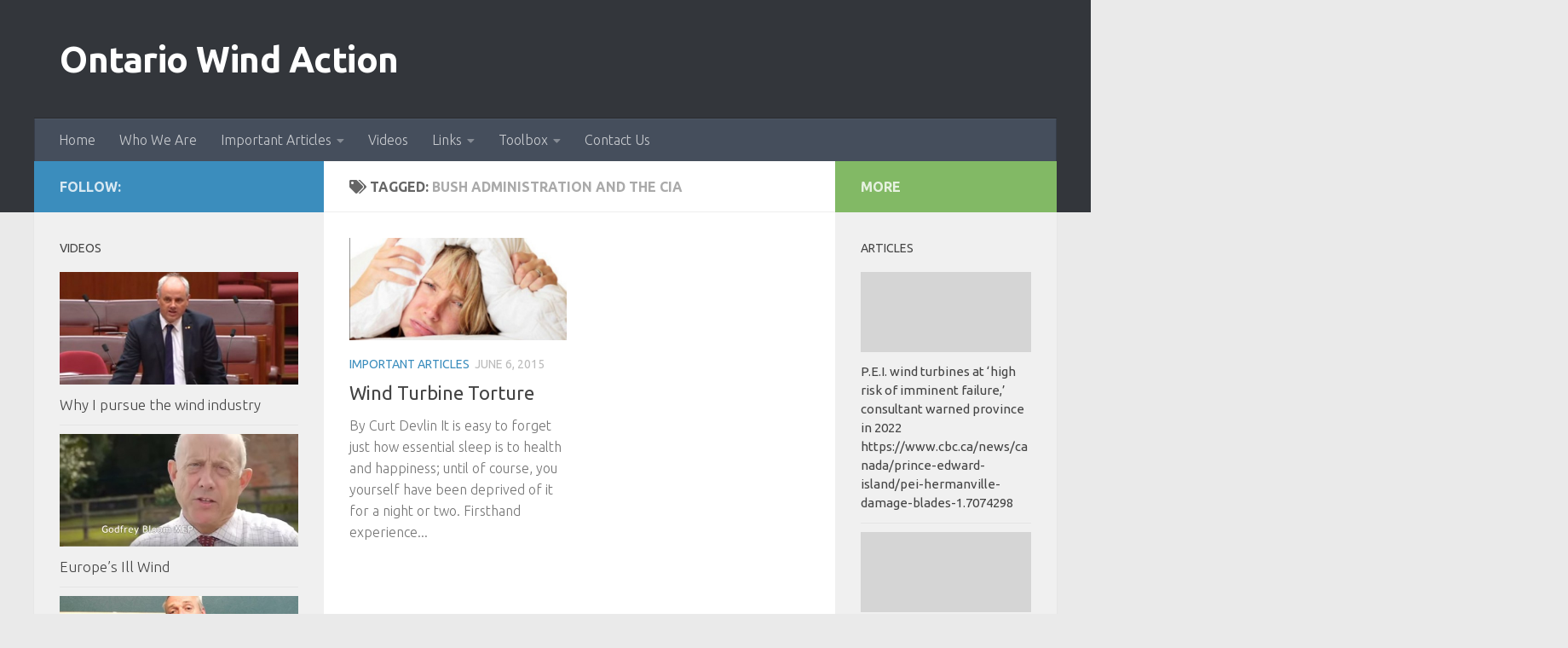

--- FILE ---
content_type: text/html; charset=UTF-8
request_url: https://ontariowindaction.org/tag/bush-administration-and-the-cia/
body_size: 12589
content:
<!DOCTYPE html>
<html class="no-js" lang="en">
<head>
  <meta charset="UTF-8">
  <meta name="viewport" content="width=device-width, initial-scale=1.0">
  <link rel="profile" href="https://gmpg.org/xfn/11" />
  <link rel="pingback" href="https://ontariowindaction.org/xmlrpc.php">

  <title>Bush administration and the CIA &#8211; Ontario Wind Action</title>

	  <meta name='robots' content='max-image-preview:large' />
<script>document.documentElement.className = document.documentElement.className.replace("no-js","js");</script>
<link rel="alternate" type="application/rss+xml" title="Ontario Wind Action &raquo; Feed" href="https://ontariowindaction.org/feed/" />
<link rel="alternate" type="application/rss+xml" title="Ontario Wind Action &raquo; Comments Feed" href="https://ontariowindaction.org/comments/feed/" />
<link id="hu-user-gfont" href="//fonts.googleapis.com/css?family=Ubuntu:400,400italic,300italic,300,700&subset=latin,latin-ext" rel="stylesheet" type="text/css"><link rel="alternate" type="application/rss+xml" title="Ontario Wind Action &raquo; Bush administration and the CIA Tag Feed" href="https://ontariowindaction.org/tag/bush-administration-and-the-cia/feed/" />
		<!-- This site uses the Google Analytics by ExactMetrics plugin v8.9.0 - Using Analytics tracking - https://www.exactmetrics.com/ -->
		<!-- Note: ExactMetrics is not currently configured on this site. The site owner needs to authenticate with Google Analytics in the ExactMetrics settings panel. -->
					<!-- No tracking code set -->
				<!-- / Google Analytics by ExactMetrics -->
		<style id='wp-img-auto-sizes-contain-inline-css'>
img:is([sizes=auto i],[sizes^="auto," i]){contain-intrinsic-size:3000px 1500px}
/*# sourceURL=wp-img-auto-sizes-contain-inline-css */
</style>
<link rel='stylesheet' id='Exq_ppd-styles-css' href='https://ontariowindaction.org/wp-content/plugins/exquisite-paypal-donation/exq-ppd.css?ver=6.9' media='all' />
<style id='wp-emoji-styles-inline-css'>

	img.wp-smiley, img.emoji {
		display: inline !important;
		border: none !important;
		box-shadow: none !important;
		height: 1em !important;
		width: 1em !important;
		margin: 0 0.07em !important;
		vertical-align: -0.1em !important;
		background: none !important;
		padding: 0 !important;
	}
/*# sourceURL=wp-emoji-styles-inline-css */
</style>
<style id='wp-block-library-inline-css'>
:root{--wp-block-synced-color:#7a00df;--wp-block-synced-color--rgb:122,0,223;--wp-bound-block-color:var(--wp-block-synced-color);--wp-editor-canvas-background:#ddd;--wp-admin-theme-color:#007cba;--wp-admin-theme-color--rgb:0,124,186;--wp-admin-theme-color-darker-10:#006ba1;--wp-admin-theme-color-darker-10--rgb:0,107,160.5;--wp-admin-theme-color-darker-20:#005a87;--wp-admin-theme-color-darker-20--rgb:0,90,135;--wp-admin-border-width-focus:2px}@media (min-resolution:192dpi){:root{--wp-admin-border-width-focus:1.5px}}.wp-element-button{cursor:pointer}:root .has-very-light-gray-background-color{background-color:#eee}:root .has-very-dark-gray-background-color{background-color:#313131}:root .has-very-light-gray-color{color:#eee}:root .has-very-dark-gray-color{color:#313131}:root .has-vivid-green-cyan-to-vivid-cyan-blue-gradient-background{background:linear-gradient(135deg,#00d084,#0693e3)}:root .has-purple-crush-gradient-background{background:linear-gradient(135deg,#34e2e4,#4721fb 50%,#ab1dfe)}:root .has-hazy-dawn-gradient-background{background:linear-gradient(135deg,#faaca8,#dad0ec)}:root .has-subdued-olive-gradient-background{background:linear-gradient(135deg,#fafae1,#67a671)}:root .has-atomic-cream-gradient-background{background:linear-gradient(135deg,#fdd79a,#004a59)}:root .has-nightshade-gradient-background{background:linear-gradient(135deg,#330968,#31cdcf)}:root .has-midnight-gradient-background{background:linear-gradient(135deg,#020381,#2874fc)}:root{--wp--preset--font-size--normal:16px;--wp--preset--font-size--huge:42px}.has-regular-font-size{font-size:1em}.has-larger-font-size{font-size:2.625em}.has-normal-font-size{font-size:var(--wp--preset--font-size--normal)}.has-huge-font-size{font-size:var(--wp--preset--font-size--huge)}.has-text-align-center{text-align:center}.has-text-align-left{text-align:left}.has-text-align-right{text-align:right}.has-fit-text{white-space:nowrap!important}#end-resizable-editor-section{display:none}.aligncenter{clear:both}.items-justified-left{justify-content:flex-start}.items-justified-center{justify-content:center}.items-justified-right{justify-content:flex-end}.items-justified-space-between{justify-content:space-between}.screen-reader-text{border:0;clip-path:inset(50%);height:1px;margin:-1px;overflow:hidden;padding:0;position:absolute;width:1px;word-wrap:normal!important}.screen-reader-text:focus{background-color:#ddd;clip-path:none;color:#444;display:block;font-size:1em;height:auto;left:5px;line-height:normal;padding:15px 23px 14px;text-decoration:none;top:5px;width:auto;z-index:100000}html :where(.has-border-color){border-style:solid}html :where([style*=border-top-color]){border-top-style:solid}html :where([style*=border-right-color]){border-right-style:solid}html :where([style*=border-bottom-color]){border-bottom-style:solid}html :where([style*=border-left-color]){border-left-style:solid}html :where([style*=border-width]){border-style:solid}html :where([style*=border-top-width]){border-top-style:solid}html :where([style*=border-right-width]){border-right-style:solid}html :where([style*=border-bottom-width]){border-bottom-style:solid}html :where([style*=border-left-width]){border-left-style:solid}html :where(img[class*=wp-image-]){height:auto;max-width:100%}:where(figure){margin:0 0 1em}html :where(.is-position-sticky){--wp-admin--admin-bar--position-offset:var(--wp-admin--admin-bar--height,0px)}@media screen and (max-width:600px){html :where(.is-position-sticky){--wp-admin--admin-bar--position-offset:0px}}

/*# sourceURL=wp-block-library-inline-css */
</style><style id='global-styles-inline-css'>
:root{--wp--preset--aspect-ratio--square: 1;--wp--preset--aspect-ratio--4-3: 4/3;--wp--preset--aspect-ratio--3-4: 3/4;--wp--preset--aspect-ratio--3-2: 3/2;--wp--preset--aspect-ratio--2-3: 2/3;--wp--preset--aspect-ratio--16-9: 16/9;--wp--preset--aspect-ratio--9-16: 9/16;--wp--preset--color--black: #000000;--wp--preset--color--cyan-bluish-gray: #abb8c3;--wp--preset--color--white: #ffffff;--wp--preset--color--pale-pink: #f78da7;--wp--preset--color--vivid-red: #cf2e2e;--wp--preset--color--luminous-vivid-orange: #ff6900;--wp--preset--color--luminous-vivid-amber: #fcb900;--wp--preset--color--light-green-cyan: #7bdcb5;--wp--preset--color--vivid-green-cyan: #00d084;--wp--preset--color--pale-cyan-blue: #8ed1fc;--wp--preset--color--vivid-cyan-blue: #0693e3;--wp--preset--color--vivid-purple: #9b51e0;--wp--preset--gradient--vivid-cyan-blue-to-vivid-purple: linear-gradient(135deg,rgb(6,147,227) 0%,rgb(155,81,224) 100%);--wp--preset--gradient--light-green-cyan-to-vivid-green-cyan: linear-gradient(135deg,rgb(122,220,180) 0%,rgb(0,208,130) 100%);--wp--preset--gradient--luminous-vivid-amber-to-luminous-vivid-orange: linear-gradient(135deg,rgb(252,185,0) 0%,rgb(255,105,0) 100%);--wp--preset--gradient--luminous-vivid-orange-to-vivid-red: linear-gradient(135deg,rgb(255,105,0) 0%,rgb(207,46,46) 100%);--wp--preset--gradient--very-light-gray-to-cyan-bluish-gray: linear-gradient(135deg,rgb(238,238,238) 0%,rgb(169,184,195) 100%);--wp--preset--gradient--cool-to-warm-spectrum: linear-gradient(135deg,rgb(74,234,220) 0%,rgb(151,120,209) 20%,rgb(207,42,186) 40%,rgb(238,44,130) 60%,rgb(251,105,98) 80%,rgb(254,248,76) 100%);--wp--preset--gradient--blush-light-purple: linear-gradient(135deg,rgb(255,206,236) 0%,rgb(152,150,240) 100%);--wp--preset--gradient--blush-bordeaux: linear-gradient(135deg,rgb(254,205,165) 0%,rgb(254,45,45) 50%,rgb(107,0,62) 100%);--wp--preset--gradient--luminous-dusk: linear-gradient(135deg,rgb(255,203,112) 0%,rgb(199,81,192) 50%,rgb(65,88,208) 100%);--wp--preset--gradient--pale-ocean: linear-gradient(135deg,rgb(255,245,203) 0%,rgb(182,227,212) 50%,rgb(51,167,181) 100%);--wp--preset--gradient--electric-grass: linear-gradient(135deg,rgb(202,248,128) 0%,rgb(113,206,126) 100%);--wp--preset--gradient--midnight: linear-gradient(135deg,rgb(2,3,129) 0%,rgb(40,116,252) 100%);--wp--preset--font-size--small: 13px;--wp--preset--font-size--medium: 20px;--wp--preset--font-size--large: 36px;--wp--preset--font-size--x-large: 42px;--wp--preset--spacing--20: 0.44rem;--wp--preset--spacing--30: 0.67rem;--wp--preset--spacing--40: 1rem;--wp--preset--spacing--50: 1.5rem;--wp--preset--spacing--60: 2.25rem;--wp--preset--spacing--70: 3.38rem;--wp--preset--spacing--80: 5.06rem;--wp--preset--shadow--natural: 6px 6px 9px rgba(0, 0, 0, 0.2);--wp--preset--shadow--deep: 12px 12px 50px rgba(0, 0, 0, 0.4);--wp--preset--shadow--sharp: 6px 6px 0px rgba(0, 0, 0, 0.2);--wp--preset--shadow--outlined: 6px 6px 0px -3px rgb(255, 255, 255), 6px 6px rgb(0, 0, 0);--wp--preset--shadow--crisp: 6px 6px 0px rgb(0, 0, 0);}:where(.is-layout-flex){gap: 0.5em;}:where(.is-layout-grid){gap: 0.5em;}body .is-layout-flex{display: flex;}.is-layout-flex{flex-wrap: wrap;align-items: center;}.is-layout-flex > :is(*, div){margin: 0;}body .is-layout-grid{display: grid;}.is-layout-grid > :is(*, div){margin: 0;}:where(.wp-block-columns.is-layout-flex){gap: 2em;}:where(.wp-block-columns.is-layout-grid){gap: 2em;}:where(.wp-block-post-template.is-layout-flex){gap: 1.25em;}:where(.wp-block-post-template.is-layout-grid){gap: 1.25em;}.has-black-color{color: var(--wp--preset--color--black) !important;}.has-cyan-bluish-gray-color{color: var(--wp--preset--color--cyan-bluish-gray) !important;}.has-white-color{color: var(--wp--preset--color--white) !important;}.has-pale-pink-color{color: var(--wp--preset--color--pale-pink) !important;}.has-vivid-red-color{color: var(--wp--preset--color--vivid-red) !important;}.has-luminous-vivid-orange-color{color: var(--wp--preset--color--luminous-vivid-orange) !important;}.has-luminous-vivid-amber-color{color: var(--wp--preset--color--luminous-vivid-amber) !important;}.has-light-green-cyan-color{color: var(--wp--preset--color--light-green-cyan) !important;}.has-vivid-green-cyan-color{color: var(--wp--preset--color--vivid-green-cyan) !important;}.has-pale-cyan-blue-color{color: var(--wp--preset--color--pale-cyan-blue) !important;}.has-vivid-cyan-blue-color{color: var(--wp--preset--color--vivid-cyan-blue) !important;}.has-vivid-purple-color{color: var(--wp--preset--color--vivid-purple) !important;}.has-black-background-color{background-color: var(--wp--preset--color--black) !important;}.has-cyan-bluish-gray-background-color{background-color: var(--wp--preset--color--cyan-bluish-gray) !important;}.has-white-background-color{background-color: var(--wp--preset--color--white) !important;}.has-pale-pink-background-color{background-color: var(--wp--preset--color--pale-pink) !important;}.has-vivid-red-background-color{background-color: var(--wp--preset--color--vivid-red) !important;}.has-luminous-vivid-orange-background-color{background-color: var(--wp--preset--color--luminous-vivid-orange) !important;}.has-luminous-vivid-amber-background-color{background-color: var(--wp--preset--color--luminous-vivid-amber) !important;}.has-light-green-cyan-background-color{background-color: var(--wp--preset--color--light-green-cyan) !important;}.has-vivid-green-cyan-background-color{background-color: var(--wp--preset--color--vivid-green-cyan) !important;}.has-pale-cyan-blue-background-color{background-color: var(--wp--preset--color--pale-cyan-blue) !important;}.has-vivid-cyan-blue-background-color{background-color: var(--wp--preset--color--vivid-cyan-blue) !important;}.has-vivid-purple-background-color{background-color: var(--wp--preset--color--vivid-purple) !important;}.has-black-border-color{border-color: var(--wp--preset--color--black) !important;}.has-cyan-bluish-gray-border-color{border-color: var(--wp--preset--color--cyan-bluish-gray) !important;}.has-white-border-color{border-color: var(--wp--preset--color--white) !important;}.has-pale-pink-border-color{border-color: var(--wp--preset--color--pale-pink) !important;}.has-vivid-red-border-color{border-color: var(--wp--preset--color--vivid-red) !important;}.has-luminous-vivid-orange-border-color{border-color: var(--wp--preset--color--luminous-vivid-orange) !important;}.has-luminous-vivid-amber-border-color{border-color: var(--wp--preset--color--luminous-vivid-amber) !important;}.has-light-green-cyan-border-color{border-color: var(--wp--preset--color--light-green-cyan) !important;}.has-vivid-green-cyan-border-color{border-color: var(--wp--preset--color--vivid-green-cyan) !important;}.has-pale-cyan-blue-border-color{border-color: var(--wp--preset--color--pale-cyan-blue) !important;}.has-vivid-cyan-blue-border-color{border-color: var(--wp--preset--color--vivid-cyan-blue) !important;}.has-vivid-purple-border-color{border-color: var(--wp--preset--color--vivid-purple) !important;}.has-vivid-cyan-blue-to-vivid-purple-gradient-background{background: var(--wp--preset--gradient--vivid-cyan-blue-to-vivid-purple) !important;}.has-light-green-cyan-to-vivid-green-cyan-gradient-background{background: var(--wp--preset--gradient--light-green-cyan-to-vivid-green-cyan) !important;}.has-luminous-vivid-amber-to-luminous-vivid-orange-gradient-background{background: var(--wp--preset--gradient--luminous-vivid-amber-to-luminous-vivid-orange) !important;}.has-luminous-vivid-orange-to-vivid-red-gradient-background{background: var(--wp--preset--gradient--luminous-vivid-orange-to-vivid-red) !important;}.has-very-light-gray-to-cyan-bluish-gray-gradient-background{background: var(--wp--preset--gradient--very-light-gray-to-cyan-bluish-gray) !important;}.has-cool-to-warm-spectrum-gradient-background{background: var(--wp--preset--gradient--cool-to-warm-spectrum) !important;}.has-blush-light-purple-gradient-background{background: var(--wp--preset--gradient--blush-light-purple) !important;}.has-blush-bordeaux-gradient-background{background: var(--wp--preset--gradient--blush-bordeaux) !important;}.has-luminous-dusk-gradient-background{background: var(--wp--preset--gradient--luminous-dusk) !important;}.has-pale-ocean-gradient-background{background: var(--wp--preset--gradient--pale-ocean) !important;}.has-electric-grass-gradient-background{background: var(--wp--preset--gradient--electric-grass) !important;}.has-midnight-gradient-background{background: var(--wp--preset--gradient--midnight) !important;}.has-small-font-size{font-size: var(--wp--preset--font-size--small) !important;}.has-medium-font-size{font-size: var(--wp--preset--font-size--medium) !important;}.has-large-font-size{font-size: var(--wp--preset--font-size--large) !important;}.has-x-large-font-size{font-size: var(--wp--preset--font-size--x-large) !important;}
/*# sourceURL=global-styles-inline-css */
</style>

<style id='classic-theme-styles-inline-css'>
/*! This file is auto-generated */
.wp-block-button__link{color:#fff;background-color:#32373c;border-radius:9999px;box-shadow:none;text-decoration:none;padding:calc(.667em + 2px) calc(1.333em + 2px);font-size:1.125em}.wp-block-file__button{background:#32373c;color:#fff;text-decoration:none}
/*# sourceURL=/wp-includes/css/classic-themes.min.css */
</style>
<link rel='stylesheet' id='contact-form-7-css' href='https://ontariowindaction.org/wp-content/plugins/contact-form-7/includes/css/styles.css?ver=6.1.4' media='all' />
<link rel='stylesheet' id='responsive-lightbox-prettyphoto-css' href='https://ontariowindaction.org/wp-content/plugins/responsive-lightbox/assets/prettyphoto/prettyPhoto.min.css?ver=3.1.6' media='all' />
<link rel='stylesheet' id='wp-lightbox-2.min.css-css' href='https://ontariowindaction.org/wp-content/plugins/wp-lightbox-2/styles/lightbox.min.css?ver=1.3.4' media='all' />
<link rel='stylesheet' id='hueman-main-style-css' href='https://ontariowindaction.org/wp-content/themes/hueman/assets/front/css/main.min.css?ver=3.7.27' media='all' />
<style id='hueman-main-style-inline-css'>
body { font-family:'Ubuntu', Arial, sans-serif;font-size:1.00rem }@media only screen and (min-width: 720px) {
        .nav > li { font-size:1.00rem; }
      }.container-inner { max-width: 1200px; }::selection { background-color: #3b8dbd; }
::-moz-selection { background-color: #3b8dbd; }a,a>span.hu-external::after,.themeform label .required,#flexslider-featured .flex-direction-nav .flex-next:hover,#flexslider-featured .flex-direction-nav .flex-prev:hover,.post-hover:hover .post-title a,.post-title a:hover,.sidebar.s1 .post-nav li a:hover i,.content .post-nav li a:hover i,.post-related a:hover,.sidebar.s1 .widget_rss ul li a,#footer .widget_rss ul li a,.sidebar.s1 .widget_calendar a,#footer .widget_calendar a,.sidebar.s1 .alx-tab .tab-item-category a,.sidebar.s1 .alx-posts .post-item-category a,.sidebar.s1 .alx-tab li:hover .tab-item-title a,.sidebar.s1 .alx-tab li:hover .tab-item-comment a,.sidebar.s1 .alx-posts li:hover .post-item-title a,#footer .alx-tab .tab-item-category a,#footer .alx-posts .post-item-category a,#footer .alx-tab li:hover .tab-item-title a,#footer .alx-tab li:hover .tab-item-comment a,#footer .alx-posts li:hover .post-item-title a,.comment-tabs li.active a,.comment-awaiting-moderation,.child-menu a:hover,.child-menu .current_page_item > a,.wp-pagenavi a{ color: #3b8dbd; }input[type="submit"],.themeform button[type="submit"],.sidebar.s1 .sidebar-top,.sidebar.s1 .sidebar-toggle,#flexslider-featured .flex-control-nav li a.flex-active,.post-tags a:hover,.sidebar.s1 .widget_calendar caption,#footer .widget_calendar caption,.author-bio .bio-avatar:after,.commentlist li.bypostauthor > .comment-body:after,.commentlist li.comment-author-admin > .comment-body:after{ background-color: #3b8dbd; }.post-format .format-container { border-color: #3b8dbd; }.sidebar.s1 .alx-tabs-nav li.active a,#footer .alx-tabs-nav li.active a,.comment-tabs li.active a,.wp-pagenavi a:hover,.wp-pagenavi a:active,.wp-pagenavi span.current{ border-bottom-color: #3b8dbd!important; }.sidebar.s2 .post-nav li a:hover i,
.sidebar.s2 .widget_rss ul li a,
.sidebar.s2 .widget_calendar a,
.sidebar.s2 .alx-tab .tab-item-category a,
.sidebar.s2 .alx-posts .post-item-category a,
.sidebar.s2 .alx-tab li:hover .tab-item-title a,
.sidebar.s2 .alx-tab li:hover .tab-item-comment a,
.sidebar.s2 .alx-posts li:hover .post-item-title a { color: #82b965; }
.sidebar.s2 .sidebar-top,.sidebar.s2 .sidebar-toggle,.post-comments,.jp-play-bar,.jp-volume-bar-value,.sidebar.s2 .widget_calendar caption{ background-color: #82b965; }.sidebar.s2 .alx-tabs-nav li.active a { border-bottom-color: #82b965; }
.post-comments::before { border-right-color: #82b965; }
      .search-expand,
              #nav-topbar.nav-container { background-color: #26272b}@media only screen and (min-width: 720px) {
                #nav-topbar .nav ul { background-color: #26272b; }
              }.is-scrolled #header .nav-container.desktop-sticky,
              .is-scrolled #header .search-expand { background-color: #26272b; background-color: rgba(38,39,43,0.90) }.is-scrolled .topbar-transparent #nav-topbar.desktop-sticky .nav ul { background-color: #26272b; background-color: rgba(38,39,43,0.95) }#header { background-color: #33363b; }
@media only screen and (min-width: 720px) {
  #nav-header .nav ul { background-color: #33363b; }
}
        .is-scrolled #header #nav-mobile { background-color: #454e5c; background-color: rgba(69,78,92,0.90) }#nav-header.nav-container, #main-header-search .search-expand { background-color: ; }
@media only screen and (min-width: 720px) {
  #nav-header .nav ul { background-color: ; }
}
        body { background-color: #eaeaea; }
/*# sourceURL=hueman-main-style-inline-css */
</style>
<link rel='stylesheet' id='hueman-font-awesome-css' href='https://ontariowindaction.org/wp-content/themes/hueman/assets/front/css/font-awesome.min.css?ver=3.7.27' media='all' />
<script src="https://ontariowindaction.org/wp-includes/js/jquery/jquery.min.js?ver=3.7.1" id="jquery-core-js"></script>
<script src="https://ontariowindaction.org/wp-includes/js/jquery/jquery-migrate.min.js?ver=3.4.1" id="jquery-migrate-js"></script>
<script src="https://ontariowindaction.org/wp-content/plugins/responsive-lightbox/assets/prettyphoto/jquery.prettyPhoto.min.js?ver=3.1.6" id="responsive-lightbox-prettyphoto-js"></script>
<script src="https://ontariowindaction.org/wp-includes/js/underscore.min.js?ver=1.13.7" id="underscore-js"></script>
<script src="https://ontariowindaction.org/wp-content/plugins/responsive-lightbox/assets/infinitescroll/infinite-scroll.pkgd.min.js?ver=4.0.1" id="responsive-lightbox-infinite-scroll-js"></script>
<script id="responsive-lightbox-js-before">
var rlArgs = {"script":"prettyphoto","selector":"lightbox","customEvents":"","activeGalleries":true,"animationSpeed":"normal","slideshow":false,"slideshowDelay":5000,"slideshowAutoplay":false,"opacity":"0.75","showTitle":true,"allowResize":true,"allowExpand":true,"width":1080,"height":720,"separator":"\/","theme":"pp_default","horizontalPadding":20,"hideFlash":false,"wmode":"opaque","videoAutoplay":false,"modal":false,"deeplinking":false,"overlayGallery":true,"keyboardShortcuts":true,"social":false,"woocommerce_gallery":false,"ajaxurl":"https:\/\/ontariowindaction.org\/wp-admin\/admin-ajax.php","nonce":"f28dab2814","preview":false,"postId":54,"scriptExtension":false};

//# sourceURL=responsive-lightbox-js-before
</script>
<script src="https://ontariowindaction.org/wp-content/plugins/responsive-lightbox/js/front.js?ver=2.5.4" id="responsive-lightbox-js"></script>
<link rel="https://api.w.org/" href="https://ontariowindaction.org/wp-json/" /><link rel="alternate" title="JSON" type="application/json" href="https://ontariowindaction.org/wp-json/wp/v2/tags/15" /><link rel="EditURI" type="application/rsd+xml" title="RSD" href="https://ontariowindaction.org/xmlrpc.php?rsd" />
    <link rel="preload" as="font" type="font/woff2" href="https://ontariowindaction.org/wp-content/themes/hueman/assets/front/webfonts/fa-brands-400.woff2?v=5.15.2" crossorigin="anonymous"/>
    <link rel="preload" as="font" type="font/woff2" href="https://ontariowindaction.org/wp-content/themes/hueman/assets/front/webfonts/fa-regular-400.woff2?v=5.15.2" crossorigin="anonymous"/>
    <link rel="preload" as="font" type="font/woff2" href="https://ontariowindaction.org/wp-content/themes/hueman/assets/front/webfonts/fa-solid-900.woff2?v=5.15.2" crossorigin="anonymous"/>
  <!--[if lt IE 9]>
<script src="https://ontariowindaction.org/wp-content/themes/hueman/assets/front/js/ie/html5shiv-printshiv.min.js"></script>
<script src="https://ontariowindaction.org/wp-content/themes/hueman/assets/front/js/ie/selectivizr.js"></script>
<![endif]-->
</head>

<body class="archive tag tag-bush-administration-and-the-cia tag-15 wp-embed-responsive wp-theme-hueman col-3cm full-width header-desktop-sticky header-mobile-sticky hueman-3-7-27 chrome">
<div id="wrapper">
  <a class="screen-reader-text skip-link" href="#content">Skip to content</a>
  
  <header id="header" class="top-menu-mobile-on one-mobile-menu top_menu header-ads-desktop  topbar-transparent no-header-img">
        <nav class="nav-container group mobile-menu mobile-sticky no-menu-assigned" id="nav-mobile" data-menu-id="header-1">
  <div class="mobile-title-logo-in-header"><p class="site-title">                  <a class="custom-logo-link" href="https://ontariowindaction.org/" rel="home" title="Ontario Wind Action | Home page">Ontario Wind Action</a>                </p></div>
        
                    <!-- <div class="ham__navbar-toggler collapsed" aria-expanded="false">
          <div class="ham__navbar-span-wrapper">
            <span class="ham-toggler-menu__span"></span>
          </div>
        </div> -->
        <button class="ham__navbar-toggler-two collapsed" title="Menu" aria-expanded="false">
          <span class="ham__navbar-span-wrapper">
            <span class="line line-1"></span>
            <span class="line line-2"></span>
            <span class="line line-3"></span>
          </span>
        </button>
            
      <div class="nav-text"></div>
      <div class="nav-wrap container">
                  <ul class="nav container-inner group mobile-search">
                            <li>
                  <form role="search" method="get" class="search-form" action="https://ontariowindaction.org/">
				<label>
					<span class="screen-reader-text">Search for:</span>
					<input type="search" class="search-field" placeholder="Search &hellip;" value="" name="s" />
				</label>
				<input type="submit" class="search-submit" value="Search" />
			</form>                </li>
                      </ul>
                <ul id="menu-menu-1" class="nav container-inner group"><li id="menu-item-18" class="menu-item menu-item-type-post_type menu-item-object-page menu-item-home menu-item-18"><a href="https://ontariowindaction.org/">Home</a></li>
<li id="menu-item-22" class="menu-item menu-item-type-post_type menu-item-object-page menu-item-22"><a href="https://ontariowindaction.org/who-we-are/">Who We Are</a></li>
<li id="menu-item-19" class="menu-item menu-item-type-post_type menu-item-object-page current_page_parent menu-item-has-children menu-item-19"><a href="https://ontariowindaction.org/important-articles/">Important Articles</a>
<ul class="sub-menu">
	<li id="menu-item-169" class="menu-item menu-item-type-taxonomy menu-item-object-category menu-item-169"><a href="https://ontariowindaction.org/category/climate-change-lies/">Climate Change Lies</a></li>
	<li id="menu-item-150" class="menu-item menu-item-type-taxonomy menu-item-object-category menu-item-150"><a href="https://ontariowindaction.org/category/eco-destruction/">Eco Destruction</a></li>
	<li id="menu-item-153" class="menu-item menu-item-type-taxonomy menu-item-object-category menu-item-153"><a href="https://ontariowindaction.org/category/economics/">Economics</a></li>
	<li id="menu-item-152" class="menu-item menu-item-type-taxonomy menu-item-object-category menu-item-152"><a href="https://ontariowindaction.org/category/health/">Health</a></li>
	<li id="menu-item-527" class="menu-item menu-item-type-taxonomy menu-item-object-category menu-item-527"><a href="https://ontariowindaction.org/category/au-senate-hearings/">AU Senate Hearings</a></li>
	<li id="menu-item-578" class="menu-item menu-item-type-taxonomy menu-item-object-category menu-item-578"><a href="https://ontariowindaction.org/category/media-release/">Media Release</a></li>
	<li id="menu-item-404" class="menu-item menu-item-type-taxonomy menu-item-object-category menu-item-404"><a href="https://ontariowindaction.org/category/esther-wrightman/">Esther Wrightman</a></li>
	<li id="menu-item-413" class="menu-item menu-item-type-taxonomy menu-item-object-category menu-item-413"><a href="https://ontariowindaction.org/category/who-said-it-first-jon-boone/">Who said it first? Jon Boone!</a></li>
	<li id="menu-item-287" class="menu-item menu-item-type-taxonomy menu-item-object-category menu-item-287"><a href="https://ontariowindaction.org/category/international-progress/">International Progress</a></li>
	<li id="menu-item-460" class="menu-item menu-item-type-taxonomy menu-item-object-category menu-item-460"><a href="https://ontariowindaction.org/category/must-reads/">Must Reads</a></li>
	<li id="menu-item-393" class="menu-item menu-item-type-taxonomy menu-item-object-category menu-item-393"><a href="https://ontariowindaction.org/category/newsletters/">Newsletters</a></li>
	<li id="menu-item-212" class="menu-item menu-item-type-taxonomy menu-item-object-category menu-item-212"><a href="https://ontariowindaction.org/category/solar/">Solar</a></li>
</ul>
</li>
<li id="menu-item-151" class="menu-item menu-item-type-taxonomy menu-item-object-category menu-item-151"><a href="https://ontariowindaction.org/category/videos/">Videos</a></li>
<li id="menu-item-20" class="menu-item menu-item-type-post_type menu-item-object-page menu-item-has-children menu-item-20"><a href="https://ontariowindaction.org/links/">Links</a>
<ul class="sub-menu">
	<li id="menu-item-105" class="menu-item menu-item-type-post_type menu-item-object-page menu-item-105"><a href="https://ontariowindaction.org/quotes/">Quotes</a></li>
	<li id="menu-item-121" class="menu-item menu-item-type-post_type menu-item-object-page menu-item-121"><a href="https://ontariowindaction.org/cartoons/">Cartoons</a></li>
</ul>
</li>
<li id="menu-item-260" class="menu-item menu-item-type-taxonomy menu-item-object-category menu-item-has-children menu-item-260"><a href="https://ontariowindaction.org/category/toolbox/">Toolbox</a>
<ul class="sub-menu">
	<li id="menu-item-560" class="menu-item menu-item-type-custom menu-item-object-custom menu-item-560"><a href="http://ontariowindaction.org/posters/">Posters</a></li>
</ul>
</li>
<li id="menu-item-17" class="menu-item menu-item-type-post_type menu-item-object-page menu-item-17"><a href="https://ontariowindaction.org/contact-us/">Contact Us</a></li>
</ul>      </div>
</nav><!--/#nav-topbar-->  
  
  <div class="container group">
        <div class="container-inner">

                    <div class="group hu-pad central-header-zone">
                  <div class="logo-tagline-group">
                      <p class="site-title">                  <a class="custom-logo-link" href="https://ontariowindaction.org/" rel="home" title="Ontario Wind Action | Home page">Ontario Wind Action</a>                </p>                                        </div>

                                </div>
      
                <nav class="nav-container group desktop-menu " id="nav-header" data-menu-id="header-2">
    <div class="nav-text"><!-- put your mobile menu text here --></div>

  <div class="nav-wrap container">
        <ul id="menu-menu-2" class="nav container-inner group"><li class="menu-item menu-item-type-post_type menu-item-object-page menu-item-home menu-item-18"><a href="https://ontariowindaction.org/">Home</a></li>
<li class="menu-item menu-item-type-post_type menu-item-object-page menu-item-22"><a href="https://ontariowindaction.org/who-we-are/">Who We Are</a></li>
<li class="menu-item menu-item-type-post_type menu-item-object-page current_page_parent menu-item-has-children menu-item-19"><a href="https://ontariowindaction.org/important-articles/">Important Articles</a>
<ul class="sub-menu">
	<li class="menu-item menu-item-type-taxonomy menu-item-object-category menu-item-169"><a href="https://ontariowindaction.org/category/climate-change-lies/">Climate Change Lies</a></li>
	<li class="menu-item menu-item-type-taxonomy menu-item-object-category menu-item-150"><a href="https://ontariowindaction.org/category/eco-destruction/">Eco Destruction</a></li>
	<li class="menu-item menu-item-type-taxonomy menu-item-object-category menu-item-153"><a href="https://ontariowindaction.org/category/economics/">Economics</a></li>
	<li class="menu-item menu-item-type-taxonomy menu-item-object-category menu-item-152"><a href="https://ontariowindaction.org/category/health/">Health</a></li>
	<li class="menu-item menu-item-type-taxonomy menu-item-object-category menu-item-527"><a href="https://ontariowindaction.org/category/au-senate-hearings/">AU Senate Hearings</a></li>
	<li class="menu-item menu-item-type-taxonomy menu-item-object-category menu-item-578"><a href="https://ontariowindaction.org/category/media-release/">Media Release</a></li>
	<li class="menu-item menu-item-type-taxonomy menu-item-object-category menu-item-404"><a href="https://ontariowindaction.org/category/esther-wrightman/">Esther Wrightman</a></li>
	<li class="menu-item menu-item-type-taxonomy menu-item-object-category menu-item-413"><a href="https://ontariowindaction.org/category/who-said-it-first-jon-boone/">Who said it first? Jon Boone!</a></li>
	<li class="menu-item menu-item-type-taxonomy menu-item-object-category menu-item-287"><a href="https://ontariowindaction.org/category/international-progress/">International Progress</a></li>
	<li class="menu-item menu-item-type-taxonomy menu-item-object-category menu-item-460"><a href="https://ontariowindaction.org/category/must-reads/">Must Reads</a></li>
	<li class="menu-item menu-item-type-taxonomy menu-item-object-category menu-item-393"><a href="https://ontariowindaction.org/category/newsletters/">Newsletters</a></li>
	<li class="menu-item menu-item-type-taxonomy menu-item-object-category menu-item-212"><a href="https://ontariowindaction.org/category/solar/">Solar</a></li>
</ul>
</li>
<li class="menu-item menu-item-type-taxonomy menu-item-object-category menu-item-151"><a href="https://ontariowindaction.org/category/videos/">Videos</a></li>
<li class="menu-item menu-item-type-post_type menu-item-object-page menu-item-has-children menu-item-20"><a href="https://ontariowindaction.org/links/">Links</a>
<ul class="sub-menu">
	<li class="menu-item menu-item-type-post_type menu-item-object-page menu-item-105"><a href="https://ontariowindaction.org/quotes/">Quotes</a></li>
	<li class="menu-item menu-item-type-post_type menu-item-object-page menu-item-121"><a href="https://ontariowindaction.org/cartoons/">Cartoons</a></li>
</ul>
</li>
<li class="menu-item menu-item-type-taxonomy menu-item-object-category menu-item-has-children menu-item-260"><a href="https://ontariowindaction.org/category/toolbox/">Toolbox</a>
<ul class="sub-menu">
	<li class="menu-item menu-item-type-custom menu-item-object-custom menu-item-560"><a href="http://ontariowindaction.org/posters/">Posters</a></li>
</ul>
</li>
<li class="menu-item menu-item-type-post_type menu-item-object-page menu-item-17"><a href="https://ontariowindaction.org/contact-us/">Contact Us</a></li>
</ul>  </div>
</nav><!--/#nav-header-->      
    </div><!--/.container-inner-->
      </div><!--/.container-->

</header><!--/#header-->
  
  <div class="container" id="page">
    <div class="container-inner">
            <div class="main">
        <div class="main-inner group">
          
              <main class="content" id="content">
              <div class="page-title hu-pad group">
          	    		<h1><i class="fas fa-tags"></i>Tagged: <span>Bush administration and the CIA </span></h1>
    	
    </div><!--/.page-title-->
          <div class="hu-pad group">
            
  <div id="grid-wrapper" class="post-list group">
    <div class="post-row">        <article id="post-54" class="group grid-item post-54 post type-post status-publish format-standard has-post-thumbnail hentry category-important-articles tag-bush-administration-and-the-cia tag-curt-devlin tag-dr-neil-kelley tag-epidemiologist-carl-v-phillips tag-fairhaven tag-leave-no-marks-enhanced-interrogation-techniques-and-the-risk-of-criminality tag-massachusetts-usa tag-physicians-for-human-rights-and-human-rights-first tag-sleep-deprivation tag-sleep-deprivation-wind-turbines tag-stanley-milgram tag-steven-cooper tag-u-s-senate-intelligence-committee-torture-report tag-wind-industry tag-wind-turbine-health-impact-study-report-of-independent-expert-panel tag-wind-turbine-noise tag-wind-turbine-victims">
	<div class="post-inner post-hover">
      		<div class="post-thumbnail">
  			<a href="https://ontariowindaction.org/wind-turbine-torture/">
            				<img width="720" height="340" src="https://ontariowindaction.org/wp-content/uploads/2015/06/sleep-deprived-720x340.jpg" class="attachment-thumb-large size-thumb-large wp-post-image" alt="" decoding="async" fetchpriority="high" srcset="https://ontariowindaction.org/wp-content/uploads/2015/06/sleep-deprived-720x340.jpg 720w, https://ontariowindaction.org/wp-content/uploads/2015/06/sleep-deprived-520x245.jpg 520w" sizes="(max-width: 720px) 100vw, 720px" />  				  				  				  			</a>
  			  		</div><!--/.post-thumbnail-->
          		<div class="post-meta group">
          			  <p class="post-category"><a href="https://ontariowindaction.org/category/important-articles/" rel="category tag">Important Articles</a></p>
                  			  <p class="post-date">
  <time class="published updated" datetime="2015-06-06 20:50:51">June 6, 2015</time>
</p>

  <p class="post-byline" style="display:none">&nbsp;by    <span class="vcard author">
      <span class="fn"><a href="https://ontariowindaction.org/author/admin2/" title="Posts by Sherri Lange" rel="author">Sherri Lange</a></span>
    </span> &middot; Published <span class="published">June 6, 2015</span>
      </p>
          		</div><!--/.post-meta-->
    		<h2 class="post-title entry-title">
			<a href="https://ontariowindaction.org/wind-turbine-torture/" rel="bookmark">Wind Turbine Torture</a>
		</h2><!--/.post-title-->

				<div class="entry excerpt entry-summary">
			<p>By Curt Devlin It is easy to forget just how essential sleep is to health and happiness; until of course, you yourself have been deprived of it for a night or two. Firsthand experience&#46;&#46;&#46;</p>
		</div><!--/.entry-->
		
	</div><!--/.post-inner-->
</article><!--/.post-->
    </div>  </div><!--/.post-list-->

<nav class="pagination group">
				</nav><!--/.pagination-->
          </div><!--/.hu-pad-->
            </main><!--/.content-->
          

	<div class="sidebar s1 collapsed" data-position="left" data-layout="col-3cm" data-sb-id="s1">

		<button class="sidebar-toggle" title="Expand Sidebar"><i class="fas sidebar-toggle-arrows"></i></button>

		<div class="sidebar-content">

			           			<div class="sidebar-top group">
                        <p>Follow:</p>                      			</div>
			
			
			
			<div id="alxposts-3" class="widget widget_hu_posts">
<h3 class="widget-title">Videos</h3>
	
	<ul class="alx-posts group thumbs-enabled">
    				<li>

						<div class="post-item-thumbnail">
				<a href="https://ontariowindaction.org/why-i-pursue-the-wind-industry/">
					<img width="520" height="245" src="https://ontariowindaction.org/wp-content/uploads/2015/09/senator-520x245.jpg" class="attachment-thumb-medium size-thumb-medium wp-post-image" alt="" decoding="async" loading="lazy" />																			</a>
			</div>
			
			<div class="post-item-inner group">
								<p class="post-item-title"><a href="https://ontariowindaction.org/why-i-pursue-the-wind-industry/" rel="bookmark">Why I pursue the wind industry</a></p>
							</div>

		</li>
				<li>

						<div class="post-item-thumbnail">
				<a href="https://ontariowindaction.org/europes-ill-wind/">
					<img width="520" height="245" src="https://ontariowindaction.org/wp-content/uploads/2015/08/Europes-Ill-Wind-520x245.jpg" class="attachment-thumb-medium size-thumb-medium wp-post-image" alt="" decoding="async" loading="lazy" />																			</a>
			</div>
			
			<div class="post-item-inner group">
								<p class="post-item-title"><a href="https://ontariowindaction.org/europes-ill-wind/" rel="bookmark">Europe&#8217;s Ill Wind</a></p>
							</div>

		</li>
				<li>

						<div class="post-item-thumbnail">
				<a href="https://ontariowindaction.org/wind-turbines-good-for-owners-not-anyone-else/">
					<img width="520" height="245" src="https://ontariowindaction.org/wp-content/uploads/2015/08/richard-osborne-520x245.jpg" class="attachment-thumb-medium size-thumb-medium wp-post-image" alt="" decoding="async" loading="lazy" />																			</a>
			</div>
			
			<div class="post-item-inner group">
								<p class="post-item-title"><a href="https://ontariowindaction.org/wind-turbines-good-for-owners-not-anyone-else/" rel="bookmark">Wind Turbines good for owners, not anyone else</a></p>
							</div>

		</li>
				<li>

						<div class="post-item-thumbnail">
				<a href="https://ontariowindaction.org/climate-realists-teach-science-to-ontario-government-at-town-hall/">
					<img width="520" height="245" src="https://ontariowindaction.org/wp-content/uploads/2015/07/parliament-520x245.jpg" class="attachment-thumb-medium size-thumb-medium wp-post-image" alt="" decoding="async" loading="lazy" />																			</a>
			</div>
			
			<div class="post-item-inner group">
								<p class="post-item-title"><a href="https://ontariowindaction.org/climate-realists-teach-science-to-ontario-government-at-town-hall/" rel="bookmark">CLIMATE REALISTS TEACH SCIENCE TO ONTARIO GOVERNMENT AT TOWN HALL</a></p>
							</div>

		</li>
				<li>

						<div class="post-item-thumbnail">
				<a href="https://ontariowindaction.org/esther-wrightman-wind-action-ontario/">
					<img width="520" height="245" src="https://ontariowindaction.org/wp-content/uploads/2015/07/esther-wrightman-520x245.jpg" class="attachment-thumb-medium size-thumb-medium wp-post-image" alt="" decoding="async" loading="lazy" />																			</a>
			</div>
			
			<div class="post-item-inner group">
								<p class="post-item-title"><a href="https://ontariowindaction.org/esther-wrightman-wind-action-ontario/" rel="bookmark">Esther Wrightman &#8211; Wind Action Ontario</a></p>
							</div>

		</li>
				<li>

						<div class="post-item-thumbnail">
				<a href="https://ontariowindaction.org/220/">
					<img width="520" height="245" src="https://ontariowindaction.org/wp-content/uploads/2015/06/Cover-TNG-520x245.jpg" class="attachment-thumb-medium size-thumb-medium wp-post-image" alt="" decoding="async" loading="lazy" />																			</a>
			</div>
			
			<div class="post-item-inner group">
								<p class="post-item-title"><a href="https://ontariowindaction.org/220/" rel="bookmark">They&#8217;re Not Green: Documentary</a></p>
							</div>

		</li>
				    	</ul><!--/.alx-posts-->

</div>
<div id="black-studio-tinymce-2" class="widget widget_black_studio_tinymce"><div class="textwidget"><p><img class="wp-image-114 aligncenter" src="http://ontariowindaction.org/wp-content/uploads/2015/06/cartoon1.jpg" alt="cartoon1" width="400" height="300" /></p>
<p style="text-align: center;"><a href="http://ontariowindaction.org/cartoons/">View more cartoons...</a></p>
</div></div>
		</div><!--/.sidebar-content-->

	</div><!--/.sidebar-->

	<div class="sidebar s2 collapsed" data-position="right" data-layout="col-3cm" data-sb-id="s2">

	<button class="sidebar-toggle" title="Expand Sidebar"><i class="fas sidebar-toggle-arrows"></i></button>

	<div class="sidebar-content">

		  		<div class="sidebar-top group">
        <p>More</p>  		</div>
		
		
		<div id="alxposts-2" class="widget widget_hu_posts">
<h3 class="widget-title">Articles</h3>
	
	<ul class="alx-posts group thumbs-enabled">
    				<li>

						<div class="post-item-thumbnail">
				<a href="https://ontariowindaction.org/p-e-i-wind-turbines-at-high-risk-of-imminent-failure-consultant-warned-province-in-2022-https-www-cbc-ca-news-canada-prince-edward-island-pei-hermanville-damage-blades-1-7074298/">
					        <svg class="hu-svg-placeholder thumb-medium-empty" id="6968b5c2c47c0" viewBox="0 0 1792 1792" xmlns="http://www.w3.org/2000/svg"><path d="M928 832q0-14-9-23t-23-9q-66 0-113 47t-47 113q0 14 9 23t23 9 23-9 9-23q0-40 28-68t68-28q14 0 23-9t9-23zm224 130q0 106-75 181t-181 75-181-75-75-181 75-181 181-75 181 75 75 181zm-1024 574h1536v-128h-1536v128zm1152-574q0-159-112.5-271.5t-271.5-112.5-271.5 112.5-112.5 271.5 112.5 271.5 271.5 112.5 271.5-112.5 112.5-271.5zm-1024-642h384v-128h-384v128zm-128 192h1536v-256h-828l-64 128h-644v128zm1664-256v1280q0 53-37.5 90.5t-90.5 37.5h-1536q-53 0-90.5-37.5t-37.5-90.5v-1280q0-53 37.5-90.5t90.5-37.5h1536q53 0 90.5 37.5t37.5 90.5z"/></svg>
         <img class="hu-img-placeholder" src="https://ontariowindaction.org/wp-content/themes/hueman/assets/front/img/thumb-medium-empty.png" alt="P.E.I. wind turbines at &#8216;high risk of imminent failure,&#8217; consultant warned province in 2022 https://www.cbc.ca/news/canada/prince-edward-island/pei-hermanville-damage-blades-1.7074298" data-hu-post-id="6968b5c2c47c0" />																			</a>
			</div>
			
			<div class="post-item-inner group">
								<p class="post-item-title"><a href="https://ontariowindaction.org/p-e-i-wind-turbines-at-high-risk-of-imminent-failure-consultant-warned-province-in-2022-https-www-cbc-ca-news-canada-prince-edward-island-pei-hermanville-damage-blades-1-7074298/" rel="bookmark">P.E.I. wind turbines at &#8216;high risk of imminent failure,&#8217; consultant warned province in 2022 https://www.cbc.ca/news/canada/prince-edward-island/pei-hermanville-damage-blades-1.7074298</a></p>
							</div>

		</li>
				<li>

						<div class="post-item-thumbnail">
				<a href="https://ontariowindaction.org/jon-boones-survey-of-naomi-wolf-a-champion-for-enlightened-discourse-in-reply-to-her-essay-excerpted-below-on-hearing-president-trump-in-person-see-link-below-photos/">
					        <svg class="hu-svg-placeholder thumb-medium-empty" id="6968b5c2c4a13" viewBox="0 0 1792 1792" xmlns="http://www.w3.org/2000/svg"><path d="M928 832q0-14-9-23t-23-9q-66 0-113 47t-47 113q0 14 9 23t23 9 23-9 9-23q0-40 28-68t68-28q14 0 23-9t9-23zm224 130q0 106-75 181t-181 75-181-75-75-181 75-181 181-75 181 75 75 181zm-1024 574h1536v-128h-1536v128zm1152-574q0-159-112.5-271.5t-271.5-112.5-271.5 112.5-112.5 271.5 112.5 271.5 271.5 112.5 271.5-112.5 112.5-271.5zm-1024-642h384v-128h-384v128zm-128 192h1536v-256h-828l-64 128h-644v128zm1664-256v1280q0 53-37.5 90.5t-90.5 37.5h-1536q-53 0-90.5-37.5t-37.5-90.5v-1280q0-53 37.5-90.5t90.5-37.5h1536q53 0 90.5 37.5t37.5 90.5z"/></svg>
         <img class="hu-img-placeholder" src="https://ontariowindaction.org/wp-content/themes/hueman/assets/front/img/thumb-medium-empty.png" alt="Jon Boone&#8217;s survey of Naomi Wolf, a champion for enlightened discourse; in reply to her essay, excerpted below. &#8220;On hearing President Trump in person.&#8221; See link below photos" data-hu-post-id="6968b5c2c4a13" />																			</a>
			</div>
			
			<div class="post-item-inner group">
								<p class="post-item-title"><a href="https://ontariowindaction.org/jon-boones-survey-of-naomi-wolf-a-champion-for-enlightened-discourse-in-reply-to-her-essay-excerpted-below-on-hearing-president-trump-in-person-see-link-below-photos/" rel="bookmark">Jon Boone&#8217;s survey of Naomi Wolf, a champion for enlightened discourse; in reply to her essay, excerpted below. &#8220;On hearing President Trump in person.&#8221; See link below photos</a></p>
							</div>

		</li>
				<li>

						<div class="post-item-thumbnail">
				<a href="https://ontariowindaction.org/ontario-anti-wind-groups-protest-jr-decision-which-upends-minister-yureks-revocation-of-permit-for-nations-rise/">
					        <svg class="hu-svg-placeholder thumb-medium-empty" id="6968b5c2c4bc7" viewBox="0 0 1792 1792" xmlns="http://www.w3.org/2000/svg"><path d="M928 832q0-14-9-23t-23-9q-66 0-113 47t-47 113q0 14 9 23t23 9 23-9 9-23q0-40 28-68t68-28q14 0 23-9t9-23zm224 130q0 106-75 181t-181 75-181-75-75-181 75-181 181-75 181 75 75 181zm-1024 574h1536v-128h-1536v128zm1152-574q0-159-112.5-271.5t-271.5-112.5-271.5 112.5-112.5 271.5 112.5 271.5 271.5 112.5 271.5-112.5 112.5-271.5zm-1024-642h384v-128h-384v128zm-128 192h1536v-256h-828l-64 128h-644v128zm1664-256v1280q0 53-37.5 90.5t-90.5 37.5h-1536q-53 0-90.5-37.5t-37.5-90.5v-1280q0-53 37.5-90.5t90.5-37.5h1536q53 0 90.5 37.5t37.5 90.5z"/></svg>
         <img class="hu-img-placeholder" src="https://ontariowindaction.org/wp-content/themes/hueman/assets/front/img/thumb-medium-empty.png" alt="Ontario anti wind groups protest JR decision, which upends Minister Yurek&#8217;s revocation of permit for Nations Rise" data-hu-post-id="6968b5c2c4bc7" />																			</a>
			</div>
			
			<div class="post-item-inner group">
								<p class="post-item-title"><a href="https://ontariowindaction.org/ontario-anti-wind-groups-protest-jr-decision-which-upends-minister-yureks-revocation-of-permit-for-nations-rise/" rel="bookmark">Ontario anti wind groups protest JR decision, which upends Minister Yurek&#8217;s revocation of permit for Nations Rise</a></p>
							</div>

		</li>
				<li>

						<div class="post-item-thumbnail">
				<a href="https://ontariowindaction.org/who-said-it-first-jon-boone-a-national-treasure/">
					        <svg class="hu-svg-placeholder thumb-medium-empty" id="6968b5c2c4cd2" viewBox="0 0 1792 1792" xmlns="http://www.w3.org/2000/svg"><path d="M928 832q0-14-9-23t-23-9q-66 0-113 47t-47 113q0 14 9 23t23 9 23-9 9-23q0-40 28-68t68-28q14 0 23-9t9-23zm224 130q0 106-75 181t-181 75-181-75-75-181 75-181 181-75 181 75 75 181zm-1024 574h1536v-128h-1536v128zm1152-574q0-159-112.5-271.5t-271.5-112.5-271.5 112.5-112.5 271.5 112.5 271.5 271.5 112.5 271.5-112.5 112.5-271.5zm-1024-642h384v-128h-384v128zm-128 192h1536v-256h-828l-64 128h-644v128zm1664-256v1280q0 53-37.5 90.5t-90.5 37.5h-1536q-53 0-90.5-37.5t-37.5-90.5v-1280q0-53 37.5-90.5t90.5-37.5h1536q53 0 90.5 37.5t37.5 90.5z"/></svg>
         <img class="hu-img-placeholder" src="https://ontariowindaction.org/wp-content/themes/hueman/assets/front/img/thumb-medium-empty.png" alt="WHO SAID IT FIRST? JON BOONE,  A NATIONAL TREASURE" data-hu-post-id="6968b5c2c4cd2" />																			</a>
			</div>
			
			<div class="post-item-inner group">
								<p class="post-item-title"><a href="https://ontariowindaction.org/who-said-it-first-jon-boone-a-national-treasure/" rel="bookmark">WHO SAID IT FIRST? JON BOONE,  A NATIONAL TREASURE</a></p>
							</div>

		</li>
				<li>

						<div class="post-item-thumbnail">
				<a href="https://ontariowindaction.org/wind-turbine-disposal-nightmare-solar-too/">
					<img width="520" height="245" src="https://ontariowindaction.org/wp-content/uploads/2020/02/TURBINE-BLADES-RECYCLED-520x245.png" class="attachment-thumb-medium size-thumb-medium wp-post-image" alt="" decoding="async" loading="lazy" />																			</a>
			</div>
			
			<div class="post-item-inner group">
								<p class="post-item-title"><a href="https://ontariowindaction.org/wind-turbine-disposal-nightmare-solar-too/" rel="bookmark">WIND TURBINE DISPOSAL NIGHTMARE, SOLAR TOO</a></p>
							</div>

		</li>
				    	</ul><!--/.alx-posts-->

</div>

	</div><!--/.sidebar-content-->

</div><!--/.sidebar-->

        </div><!--/.main-inner-->
      </div><!--/.main-->
    </div><!--/.container-inner-->
  </div><!--/.container-->
    <footer id="footer">

    
    
    
    <section class="container" id="footer-bottom">
      <div class="container-inner">

        <a id="back-to-top" href="#"><i class="fas fa-angle-up"></i></a>

        <div class="hu-pad group">

          <div class="grid one-half">
                        
            <div id="copyright">
                <p></p>
            </div><!--/#copyright-->

                                                          <div id="credit" style="">
                    <p>Powered by&nbsp;<a class="fab fa-wordpress" title="Powered by WordPress" href="https://wordpress.org/" target="_blank" rel="noopener noreferrer"></a> - Designed with the&nbsp;<a href="https://presscustomizr.com/hueman/" title="Hueman theme">Hueman theme</a></p>
                  </div><!--/#credit-->
                          
          </div>

          <div class="grid one-half last">
                                                                                </div>

        </div><!--/.hu-pad-->

      </div><!--/.container-inner-->
    </section><!--/.container-->

  </footer><!--/#footer-->

</div><!--/#wrapper-->

<script type="speculationrules">
{"prefetch":[{"source":"document","where":{"and":[{"href_matches":"/*"},{"not":{"href_matches":["/wp-*.php","/wp-admin/*","/wp-content/uploads/*","/wp-content/*","/wp-content/plugins/*","/wp-content/themes/hueman/*","/*\\?(.+)"]}},{"not":{"selector_matches":"a[rel~=\"nofollow\"]"}},{"not":{"selector_matches":".no-prefetch, .no-prefetch a"}}]},"eagerness":"conservative"}]}
</script>
<script id="wp_power_stats-js-extra">
var PowerStatsParams = {"ajaxurl":"https://ontariowindaction.org/wp-admin/admin-ajax.php","ci":"YToyOntzOjEyOiJjb250ZW50X3R5cGUiO3M6MzoidGFnIjtzOjg6ImNhdGVnb3J5IjtzOjI6IjExIjt9.c8a6a455ad12af9b4f52fb5404d1e95a"};
//# sourceURL=wp_power_stats-js-extra
</script>
<script src="https://ontariowindaction.org/wp-content/plugins/wp-power-stats/wp-power-stats.js" id="wp_power_stats-js"></script>
<script src="https://ontariowindaction.org/wp-includes/js/dist/hooks.min.js?ver=dd5603f07f9220ed27f1" id="wp-hooks-js"></script>
<script src="https://ontariowindaction.org/wp-includes/js/dist/i18n.min.js?ver=c26c3dc7bed366793375" id="wp-i18n-js"></script>
<script id="wp-i18n-js-after">
wp.i18n.setLocaleData( { 'text direction\u0004ltr': [ 'ltr' ] } );
//# sourceURL=wp-i18n-js-after
</script>
<script src="https://ontariowindaction.org/wp-content/plugins/contact-form-7/includes/swv/js/index.js?ver=6.1.4" id="swv-js"></script>
<script id="contact-form-7-js-before">
var wpcf7 = {
    "api": {
        "root": "https:\/\/ontariowindaction.org\/wp-json\/",
        "namespace": "contact-form-7\/v1"
    }
};
//# sourceURL=contact-form-7-js-before
</script>
<script src="https://ontariowindaction.org/wp-content/plugins/contact-form-7/includes/js/index.js?ver=6.1.4" id="contact-form-7-js"></script>
<script id="wp-jquery-lightbox-js-extra">
var JQLBSettings = {"fitToScreen":"0","resizeSpeed":"400","displayDownloadLink":"0","navbarOnTop":"0","loopImages":"","resizeCenter":"","marginSize":"","linkTarget":"","help":"","prevLinkTitle":"previous image","nextLinkTitle":"next image","prevLinkText":"\u00ab Previous","nextLinkText":"Next \u00bb","closeTitle":"close image gallery","image":"Image ","of":" of ","download":"Download","jqlb_overlay_opacity":"80","jqlb_overlay_color":"#000000","jqlb_overlay_close":"1","jqlb_border_width":"10","jqlb_border_color":"#ffffff","jqlb_border_radius":"0","jqlb_image_info_background_transparency":"100","jqlb_image_info_bg_color":"#ffffff","jqlb_image_info_text_color":"#000000","jqlb_image_info_text_fontsize":"10","jqlb_show_text_for_image":"1","jqlb_next_image_title":"next image","jqlb_previous_image_title":"previous image","jqlb_next_button_image":"https://ontariowindaction.org/wp-content/plugins/wp-lightbox-2/styles/images/next.gif","jqlb_previous_button_image":"https://ontariowindaction.org/wp-content/plugins/wp-lightbox-2/styles/images/prev.gif","jqlb_maximum_width":"","jqlb_maximum_height":"","jqlb_show_close_button":"1","jqlb_close_image_title":"close image gallery","jqlb_close_image_max_heght":"22","jqlb_image_for_close_lightbox":"https://ontariowindaction.org/wp-content/plugins/wp-lightbox-2/styles/images/closelabel.gif","jqlb_keyboard_navigation":"1","jqlb_popup_size_fix":"0"};
//# sourceURL=wp-jquery-lightbox-js-extra
</script>
<script src="https://ontariowindaction.org/wp-content/plugins/wp-lightbox-2/js/dist/wp-lightbox-2.min.js?ver=1.3.4.1" id="wp-jquery-lightbox-js"></script>
<script id="hu-front-scripts-js-extra">
var HUParams = {"_disabled":[],"SmoothScroll":{"Enabled":false,"Options":{"touchpadSupport":false}},"centerAllImg":"1","timerOnScrollAllBrowsers":"1","extLinksStyle":"","extLinksTargetExt":"","extLinksSkipSelectors":{"classes":["btn","button"],"ids":[]},"imgSmartLoadEnabled":"","imgSmartLoadOpts":{"parentSelectors":[".container .content",".post-row",".container .sidebar","#footer","#header-widgets"],"opts":{"excludeImg":[".tc-holder-img"],"fadeIn_options":100,"threshold":0}},"goldenRatio":"1.618","gridGoldenRatioLimit":"350","sbStickyUserSettings":{"desktop":false,"mobile":false},"sidebarOneWidth":"340","sidebarTwoWidth":"260","isWPMobile":"","menuStickyUserSettings":{"desktop":"stick_up","mobile":"stick_up"},"mobileSubmenuExpandOnClick":"1","submenuTogglerIcon":"\u003Ci class=\"fas fa-angle-down\"\u003E\u003C/i\u003E","isDevMode":"","ajaxUrl":"https://ontariowindaction.org/?huajax=1","frontNonce":{"id":"HuFrontNonce","handle":"1787dbb02c"},"isWelcomeNoteOn":"","welcomeContent":"","i18n":{"collapsibleExpand":"Expand","collapsibleCollapse":"Collapse"},"deferFontAwesome":"","fontAwesomeUrl":"https://ontariowindaction.org/wp-content/themes/hueman/assets/front/css/font-awesome.min.css?3.7.27","mainScriptUrl":"https://ontariowindaction.org/wp-content/themes/hueman/assets/front/js/scripts.min.js?3.7.27","flexSliderNeeded":"","flexSliderOptions":{"is_rtl":false,"has_touch_support":true,"is_slideshow":false,"slideshow_speed":5000}};
//# sourceURL=hu-front-scripts-js-extra
</script>
<script src="https://ontariowindaction.org/wp-content/themes/hueman/assets/front/js/scripts.min.js?ver=3.7.27" id="hu-front-scripts-js" defer></script>
<script id="wp-emoji-settings" type="application/json">
{"baseUrl":"https://s.w.org/images/core/emoji/17.0.2/72x72/","ext":".png","svgUrl":"https://s.w.org/images/core/emoji/17.0.2/svg/","svgExt":".svg","source":{"concatemoji":"https://ontariowindaction.org/wp-includes/js/wp-emoji-release.min.js?ver=6.9"}}
</script>
<script type="module">
/*! This file is auto-generated */
const a=JSON.parse(document.getElementById("wp-emoji-settings").textContent),o=(window._wpemojiSettings=a,"wpEmojiSettingsSupports"),s=["flag","emoji"];function i(e){try{var t={supportTests:e,timestamp:(new Date).valueOf()};sessionStorage.setItem(o,JSON.stringify(t))}catch(e){}}function c(e,t,n){e.clearRect(0,0,e.canvas.width,e.canvas.height),e.fillText(t,0,0);t=new Uint32Array(e.getImageData(0,0,e.canvas.width,e.canvas.height).data);e.clearRect(0,0,e.canvas.width,e.canvas.height),e.fillText(n,0,0);const a=new Uint32Array(e.getImageData(0,0,e.canvas.width,e.canvas.height).data);return t.every((e,t)=>e===a[t])}function p(e,t){e.clearRect(0,0,e.canvas.width,e.canvas.height),e.fillText(t,0,0);var n=e.getImageData(16,16,1,1);for(let e=0;e<n.data.length;e++)if(0!==n.data[e])return!1;return!0}function u(e,t,n,a){switch(t){case"flag":return n(e,"\ud83c\udff3\ufe0f\u200d\u26a7\ufe0f","\ud83c\udff3\ufe0f\u200b\u26a7\ufe0f")?!1:!n(e,"\ud83c\udde8\ud83c\uddf6","\ud83c\udde8\u200b\ud83c\uddf6")&&!n(e,"\ud83c\udff4\udb40\udc67\udb40\udc62\udb40\udc65\udb40\udc6e\udb40\udc67\udb40\udc7f","\ud83c\udff4\u200b\udb40\udc67\u200b\udb40\udc62\u200b\udb40\udc65\u200b\udb40\udc6e\u200b\udb40\udc67\u200b\udb40\udc7f");case"emoji":return!a(e,"\ud83e\u1fac8")}return!1}function f(e,t,n,a){let r;const o=(r="undefined"!=typeof WorkerGlobalScope&&self instanceof WorkerGlobalScope?new OffscreenCanvas(300,150):document.createElement("canvas")).getContext("2d",{willReadFrequently:!0}),s=(o.textBaseline="top",o.font="600 32px Arial",{});return e.forEach(e=>{s[e]=t(o,e,n,a)}),s}function r(e){var t=document.createElement("script");t.src=e,t.defer=!0,document.head.appendChild(t)}a.supports={everything:!0,everythingExceptFlag:!0},new Promise(t=>{let n=function(){try{var e=JSON.parse(sessionStorage.getItem(o));if("object"==typeof e&&"number"==typeof e.timestamp&&(new Date).valueOf()<e.timestamp+604800&&"object"==typeof e.supportTests)return e.supportTests}catch(e){}return null}();if(!n){if("undefined"!=typeof Worker&&"undefined"!=typeof OffscreenCanvas&&"undefined"!=typeof URL&&URL.createObjectURL&&"undefined"!=typeof Blob)try{var e="postMessage("+f.toString()+"("+[JSON.stringify(s),u.toString(),c.toString(),p.toString()].join(",")+"));",a=new Blob([e],{type:"text/javascript"});const r=new Worker(URL.createObjectURL(a),{name:"wpTestEmojiSupports"});return void(r.onmessage=e=>{i(n=e.data),r.terminate(),t(n)})}catch(e){}i(n=f(s,u,c,p))}t(n)}).then(e=>{for(const n in e)a.supports[n]=e[n],a.supports.everything=a.supports.everything&&a.supports[n],"flag"!==n&&(a.supports.everythingExceptFlag=a.supports.everythingExceptFlag&&a.supports[n]);var t;a.supports.everythingExceptFlag=a.supports.everythingExceptFlag&&!a.supports.flag,a.supports.everything||((t=a.source||{}).concatemoji?r(t.concatemoji):t.wpemoji&&t.twemoji&&(r(t.twemoji),r(t.wpemoji)))});
//# sourceURL=https://ontariowindaction.org/wp-includes/js/wp-emoji-loader.min.js
</script>
<!--[if lt IE 9]>
<script src="https://ontariowindaction.org/wp-content/themes/hueman/assets/front/js/ie/respond.js"></script>
<![endif]-->
</body>
</html>

--- FILE ---
content_type: text/html; charset=UTF-8
request_url: https://ontariowindaction.org/wp-admin/admin-ajax.php
body_size: -148
content:
23579.89bfc462023f306212e86dab02add98a